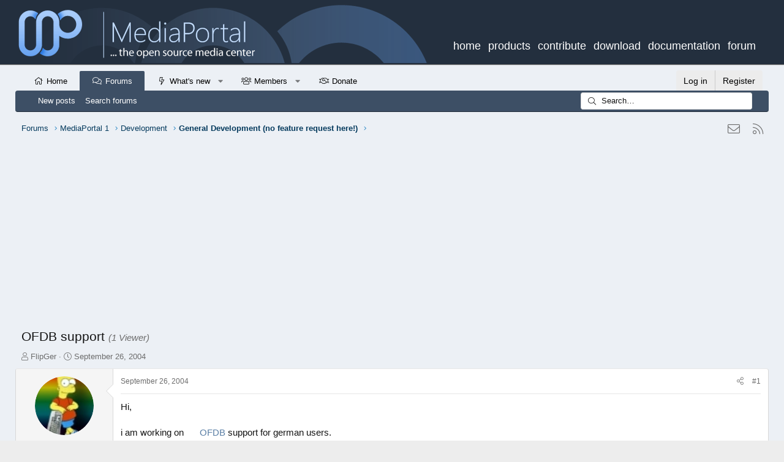

--- FILE ---
content_type: text/html; charset=utf-8
request_url: https://www.google.com/recaptcha/api2/aframe
body_size: 268
content:
<!DOCTYPE HTML><html><head><meta http-equiv="content-type" content="text/html; charset=UTF-8"></head><body><script nonce="9z7e93F7NmhDHBGJMQPcWA">/** Anti-fraud and anti-abuse applications only. See google.com/recaptcha */ try{var clients={'sodar':'https://pagead2.googlesyndication.com/pagead/sodar?'};window.addEventListener("message",function(a){try{if(a.source===window.parent){var b=JSON.parse(a.data);var c=clients[b['id']];if(c){var d=document.createElement('img');d.src=c+b['params']+'&rc='+(localStorage.getItem("rc::a")?sessionStorage.getItem("rc::b"):"");window.document.body.appendChild(d);sessionStorage.setItem("rc::e",parseInt(sessionStorage.getItem("rc::e")||0)+1);localStorage.setItem("rc::h",'1766670312777');}}}catch(b){}});window.parent.postMessage("_grecaptcha_ready", "*");}catch(b){}</script></body></html>